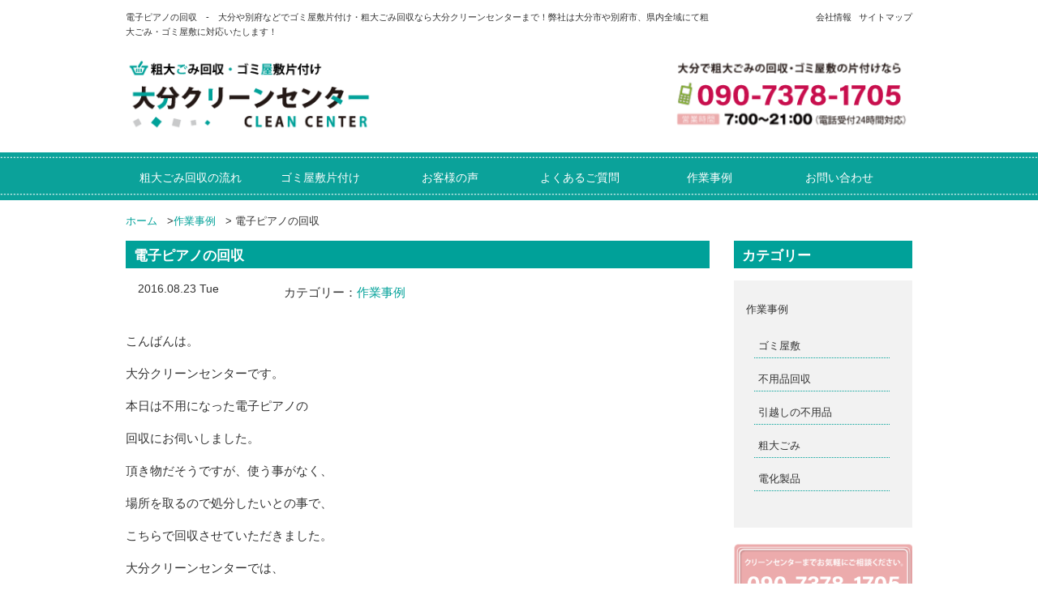

--- FILE ---
content_type: text/html; charset=UTF-8
request_url: https://cleancenter-oita.net/%E9%9B%BB%E5%AD%90%E3%83%94%E3%82%A2%E3%83%8E%E3%81%AE%E5%9B%9E%E5%8F%8E-2/
body_size: 9643
content:
<!DOCTYPE html>
<html lang="ja">
  <head>
    <meta charset="utf-8">
    <meta http-equiv="X-UA-Compatible" content="IE=edge">
    <meta name="viewport" content="width=device-width, initial-scale=1">
    <title>電子ピアノの回収 | 大分でゴミ屋敷片付け・粗大ごみ回収なら大分クリーンセンター</title>

    <link rel="stylesheet" href="https://cleancenter-oita.net/wp/wp-content/themes/cc/style.css" media="screen">
    <link href="https://cleancenter-oita.net/wp/wp-content/themes/cc/css/bootstrap.css" rel="stylesheet" media="screen">
        
    <!-- Google Tag Manager -->
<script>(function(w,d,s,l,i){w[l]=w[l]||[];w[l].push({'gtm.start':
new Date().getTime(),event:'gtm.js'});var f=d.getElementsByTagName(s)[0],
j=d.createElement(s),dl=l!='dataLayer'?'&l='+l:'';j.async=true;j.src=
'https://www.googletagmanager.com/gtm.js?id='+i+dl;f.parentNode.insertBefore(j,f);
})(window,document,'script','dataLayer','GTM-53VXQVR');</script>
<!-- End Google Tag Manager -->


    <!-- HTML5 Shim and Respond.js IE8 support of HTML5 elements and media queries -->
    <!-- WARNING: Respond.js doesn't work if you view the page via file:// -->
    <!--[if lt IE 9]>
      <script src="https://oss.maxcdn.com/html5shiv/3.7.2/html5shiv.min.js"></script>
      <script src="https://oss.maxcdn.com/respond/1.4.2/respond.min.js"></script>
    <![endif]-->
<meta name="keywords" content="粗大ごみ回収,回収,処分,ゴミ屋敷,片付け,大分,大分市,別府市" />
<meta name="description" content="こんばんは。 大分クリーンセンターです。 本日は不用になった電子ピアノの 回収にお伺いしました。 頂き物だそうですが、使う事がなく、 場所を取るので処分したいとの事で、 こちらで回収させていただきました。 大分クリーンセンターでは、 家財道" />
<!-- Manifest added by SuperPWA - Progressive Web Apps Plugin For WordPress -->
<link rel="manifest" href="/superpwa-manifest.json">
<meta name="theme-color" content="#ffffff">
<!-- / SuperPWA.com -->
<meta name='robots' content='max-image-preview:large' />
	<style>img:is([sizes="auto" i], [sizes^="auto," i]) { contain-intrinsic-size: 3000px 1500px }</style>
	<link rel="alternate" type="application/rss+xml" title="大分でゴミ屋敷片付け・粗大ごみ回収なら大分クリーンセンター &raquo; 電子ピアノの回収 のコメントのフィード" href="https://cleancenter-oita.net/%e9%9b%bb%e5%ad%90%e3%83%94%e3%82%a2%e3%83%8e%e3%81%ae%e5%9b%9e%e5%8f%8e-2/feed/" />
<link rel='stylesheet' id='yarppRelatedCss-css' href='https://cleancenter-oita.net/wp/wp-content/plugins/yet-another-related-posts-plugin/style/related.css?ver=5.30.11' type='text/css' media='all' />
<link rel='stylesheet' id='wp-block-library-css' href='https://cleancenter-oita.net/wp/wp-includes/css/dist/block-library/style.min.css?ver=6.7.4' type='text/css' media='all' />
<style id='classic-theme-styles-inline-css' type='text/css'>
/*! This file is auto-generated */
.wp-block-button__link{color:#fff;background-color:#32373c;border-radius:9999px;box-shadow:none;text-decoration:none;padding:calc(.667em + 2px) calc(1.333em + 2px);font-size:1.125em}.wp-block-file__button{background:#32373c;color:#fff;text-decoration:none}
</style>
<style id='global-styles-inline-css' type='text/css'>
:root{--wp--preset--aspect-ratio--square: 1;--wp--preset--aspect-ratio--4-3: 4/3;--wp--preset--aspect-ratio--3-4: 3/4;--wp--preset--aspect-ratio--3-2: 3/2;--wp--preset--aspect-ratio--2-3: 2/3;--wp--preset--aspect-ratio--16-9: 16/9;--wp--preset--aspect-ratio--9-16: 9/16;--wp--preset--color--black: #000000;--wp--preset--color--cyan-bluish-gray: #abb8c3;--wp--preset--color--white: #ffffff;--wp--preset--color--pale-pink: #f78da7;--wp--preset--color--vivid-red: #cf2e2e;--wp--preset--color--luminous-vivid-orange: #ff6900;--wp--preset--color--luminous-vivid-amber: #fcb900;--wp--preset--color--light-green-cyan: #7bdcb5;--wp--preset--color--vivid-green-cyan: #00d084;--wp--preset--color--pale-cyan-blue: #8ed1fc;--wp--preset--color--vivid-cyan-blue: #0693e3;--wp--preset--color--vivid-purple: #9b51e0;--wp--preset--gradient--vivid-cyan-blue-to-vivid-purple: linear-gradient(135deg,rgba(6,147,227,1) 0%,rgb(155,81,224) 100%);--wp--preset--gradient--light-green-cyan-to-vivid-green-cyan: linear-gradient(135deg,rgb(122,220,180) 0%,rgb(0,208,130) 100%);--wp--preset--gradient--luminous-vivid-amber-to-luminous-vivid-orange: linear-gradient(135deg,rgba(252,185,0,1) 0%,rgba(255,105,0,1) 100%);--wp--preset--gradient--luminous-vivid-orange-to-vivid-red: linear-gradient(135deg,rgba(255,105,0,1) 0%,rgb(207,46,46) 100%);--wp--preset--gradient--very-light-gray-to-cyan-bluish-gray: linear-gradient(135deg,rgb(238,238,238) 0%,rgb(169,184,195) 100%);--wp--preset--gradient--cool-to-warm-spectrum: linear-gradient(135deg,rgb(74,234,220) 0%,rgb(151,120,209) 20%,rgb(207,42,186) 40%,rgb(238,44,130) 60%,rgb(251,105,98) 80%,rgb(254,248,76) 100%);--wp--preset--gradient--blush-light-purple: linear-gradient(135deg,rgb(255,206,236) 0%,rgb(152,150,240) 100%);--wp--preset--gradient--blush-bordeaux: linear-gradient(135deg,rgb(254,205,165) 0%,rgb(254,45,45) 50%,rgb(107,0,62) 100%);--wp--preset--gradient--luminous-dusk: linear-gradient(135deg,rgb(255,203,112) 0%,rgb(199,81,192) 50%,rgb(65,88,208) 100%);--wp--preset--gradient--pale-ocean: linear-gradient(135deg,rgb(255,245,203) 0%,rgb(182,227,212) 50%,rgb(51,167,181) 100%);--wp--preset--gradient--electric-grass: linear-gradient(135deg,rgb(202,248,128) 0%,rgb(113,206,126) 100%);--wp--preset--gradient--midnight: linear-gradient(135deg,rgb(2,3,129) 0%,rgb(40,116,252) 100%);--wp--preset--font-size--small: 13px;--wp--preset--font-size--medium: 20px;--wp--preset--font-size--large: 36px;--wp--preset--font-size--x-large: 42px;--wp--preset--spacing--20: 0.44rem;--wp--preset--spacing--30: 0.67rem;--wp--preset--spacing--40: 1rem;--wp--preset--spacing--50: 1.5rem;--wp--preset--spacing--60: 2.25rem;--wp--preset--spacing--70: 3.38rem;--wp--preset--spacing--80: 5.06rem;--wp--preset--shadow--natural: 6px 6px 9px rgba(0, 0, 0, 0.2);--wp--preset--shadow--deep: 12px 12px 50px rgba(0, 0, 0, 0.4);--wp--preset--shadow--sharp: 6px 6px 0px rgba(0, 0, 0, 0.2);--wp--preset--shadow--outlined: 6px 6px 0px -3px rgba(255, 255, 255, 1), 6px 6px rgba(0, 0, 0, 1);--wp--preset--shadow--crisp: 6px 6px 0px rgba(0, 0, 0, 1);}:where(.is-layout-flex){gap: 0.5em;}:where(.is-layout-grid){gap: 0.5em;}body .is-layout-flex{display: flex;}.is-layout-flex{flex-wrap: wrap;align-items: center;}.is-layout-flex > :is(*, div){margin: 0;}body .is-layout-grid{display: grid;}.is-layout-grid > :is(*, div){margin: 0;}:where(.wp-block-columns.is-layout-flex){gap: 2em;}:where(.wp-block-columns.is-layout-grid){gap: 2em;}:where(.wp-block-post-template.is-layout-flex){gap: 1.25em;}:where(.wp-block-post-template.is-layout-grid){gap: 1.25em;}.has-black-color{color: var(--wp--preset--color--black) !important;}.has-cyan-bluish-gray-color{color: var(--wp--preset--color--cyan-bluish-gray) !important;}.has-white-color{color: var(--wp--preset--color--white) !important;}.has-pale-pink-color{color: var(--wp--preset--color--pale-pink) !important;}.has-vivid-red-color{color: var(--wp--preset--color--vivid-red) !important;}.has-luminous-vivid-orange-color{color: var(--wp--preset--color--luminous-vivid-orange) !important;}.has-luminous-vivid-amber-color{color: var(--wp--preset--color--luminous-vivid-amber) !important;}.has-light-green-cyan-color{color: var(--wp--preset--color--light-green-cyan) !important;}.has-vivid-green-cyan-color{color: var(--wp--preset--color--vivid-green-cyan) !important;}.has-pale-cyan-blue-color{color: var(--wp--preset--color--pale-cyan-blue) !important;}.has-vivid-cyan-blue-color{color: var(--wp--preset--color--vivid-cyan-blue) !important;}.has-vivid-purple-color{color: var(--wp--preset--color--vivid-purple) !important;}.has-black-background-color{background-color: var(--wp--preset--color--black) !important;}.has-cyan-bluish-gray-background-color{background-color: var(--wp--preset--color--cyan-bluish-gray) !important;}.has-white-background-color{background-color: var(--wp--preset--color--white) !important;}.has-pale-pink-background-color{background-color: var(--wp--preset--color--pale-pink) !important;}.has-vivid-red-background-color{background-color: var(--wp--preset--color--vivid-red) !important;}.has-luminous-vivid-orange-background-color{background-color: var(--wp--preset--color--luminous-vivid-orange) !important;}.has-luminous-vivid-amber-background-color{background-color: var(--wp--preset--color--luminous-vivid-amber) !important;}.has-light-green-cyan-background-color{background-color: var(--wp--preset--color--light-green-cyan) !important;}.has-vivid-green-cyan-background-color{background-color: var(--wp--preset--color--vivid-green-cyan) !important;}.has-pale-cyan-blue-background-color{background-color: var(--wp--preset--color--pale-cyan-blue) !important;}.has-vivid-cyan-blue-background-color{background-color: var(--wp--preset--color--vivid-cyan-blue) !important;}.has-vivid-purple-background-color{background-color: var(--wp--preset--color--vivid-purple) !important;}.has-black-border-color{border-color: var(--wp--preset--color--black) !important;}.has-cyan-bluish-gray-border-color{border-color: var(--wp--preset--color--cyan-bluish-gray) !important;}.has-white-border-color{border-color: var(--wp--preset--color--white) !important;}.has-pale-pink-border-color{border-color: var(--wp--preset--color--pale-pink) !important;}.has-vivid-red-border-color{border-color: var(--wp--preset--color--vivid-red) !important;}.has-luminous-vivid-orange-border-color{border-color: var(--wp--preset--color--luminous-vivid-orange) !important;}.has-luminous-vivid-amber-border-color{border-color: var(--wp--preset--color--luminous-vivid-amber) !important;}.has-light-green-cyan-border-color{border-color: var(--wp--preset--color--light-green-cyan) !important;}.has-vivid-green-cyan-border-color{border-color: var(--wp--preset--color--vivid-green-cyan) !important;}.has-pale-cyan-blue-border-color{border-color: var(--wp--preset--color--pale-cyan-blue) !important;}.has-vivid-cyan-blue-border-color{border-color: var(--wp--preset--color--vivid-cyan-blue) !important;}.has-vivid-purple-border-color{border-color: var(--wp--preset--color--vivid-purple) !important;}.has-vivid-cyan-blue-to-vivid-purple-gradient-background{background: var(--wp--preset--gradient--vivid-cyan-blue-to-vivid-purple) !important;}.has-light-green-cyan-to-vivid-green-cyan-gradient-background{background: var(--wp--preset--gradient--light-green-cyan-to-vivid-green-cyan) !important;}.has-luminous-vivid-amber-to-luminous-vivid-orange-gradient-background{background: var(--wp--preset--gradient--luminous-vivid-amber-to-luminous-vivid-orange) !important;}.has-luminous-vivid-orange-to-vivid-red-gradient-background{background: var(--wp--preset--gradient--luminous-vivid-orange-to-vivid-red) !important;}.has-very-light-gray-to-cyan-bluish-gray-gradient-background{background: var(--wp--preset--gradient--very-light-gray-to-cyan-bluish-gray) !important;}.has-cool-to-warm-spectrum-gradient-background{background: var(--wp--preset--gradient--cool-to-warm-spectrum) !important;}.has-blush-light-purple-gradient-background{background: var(--wp--preset--gradient--blush-light-purple) !important;}.has-blush-bordeaux-gradient-background{background: var(--wp--preset--gradient--blush-bordeaux) !important;}.has-luminous-dusk-gradient-background{background: var(--wp--preset--gradient--luminous-dusk) !important;}.has-pale-ocean-gradient-background{background: var(--wp--preset--gradient--pale-ocean) !important;}.has-electric-grass-gradient-background{background: var(--wp--preset--gradient--electric-grass) !important;}.has-midnight-gradient-background{background: var(--wp--preset--gradient--midnight) !important;}.has-small-font-size{font-size: var(--wp--preset--font-size--small) !important;}.has-medium-font-size{font-size: var(--wp--preset--font-size--medium) !important;}.has-large-font-size{font-size: var(--wp--preset--font-size--large) !important;}.has-x-large-font-size{font-size: var(--wp--preset--font-size--x-large) !important;}
:where(.wp-block-post-template.is-layout-flex){gap: 1.25em;}:where(.wp-block-post-template.is-layout-grid){gap: 1.25em;}
:where(.wp-block-columns.is-layout-flex){gap: 2em;}:where(.wp-block-columns.is-layout-grid){gap: 2em;}
:root :where(.wp-block-pullquote){font-size: 1.5em;line-height: 1.6;}
</style>
<link rel='stylesheet' id='contact-form-7-css' href='https://cleancenter-oita.net/wp/wp-content/plugins/contact-form-7/includes/css/styles.css?ver=6.1.4' type='text/css' media='all' />
<link rel="https://api.w.org/" href="https://cleancenter-oita.net/wp-json/" /><link rel="alternate" title="JSON" type="application/json" href="https://cleancenter-oita.net/wp-json/wp/v2/posts/891" /><link rel="canonical" href="https://cleancenter-oita.net/%e9%9b%bb%e5%ad%90%e3%83%94%e3%82%a2%e3%83%8e%e3%81%ae%e5%9b%9e%e5%8f%8e-2/" />
<link rel='shortlink' href='https://cleancenter-oita.net/?p=891' />
<link rel="alternate" title="oEmbed (JSON)" type="application/json+oembed" href="https://cleancenter-oita.net/wp-json/oembed/1.0/embed?url=https%3A%2F%2Fcleancenter-oita.net%2F%25e9%259b%25bb%25e5%25ad%2590%25e3%2583%2594%25e3%2582%25a2%25e3%2583%258e%25e3%2581%25ae%25e5%259b%259e%25e5%258f%258e-2%2F" />
<link rel="alternate" title="oEmbed (XML)" type="text/xml+oembed" href="https://cleancenter-oita.net/wp-json/oembed/1.0/embed?url=https%3A%2F%2Fcleancenter-oita.net%2F%25e9%259b%25bb%25e5%25ad%2590%25e3%2583%2594%25e3%2582%25a2%25e3%2583%258e%25e3%2581%25ae%25e5%259b%259e%25e5%258f%258e-2%2F&#038;format=xml" />
<!-- Markup (JSON-LD) structured in schema.org ver.4.8.1 START -->
<script type="application/ld+json">
{
    "@context": "https://schema.org",
    "@type": "BreadcrumbList",
    "itemListElement": [
        {
            "@type": "ListItem",
            "position": 1,
            "item": {
                "@id": "https://cleancenter-oita.net",
                "name": "大分でゴミ屋敷片付け・粗大ごみ回収なら大分クリーンセンター"
            }
        },
        {
            "@type": "ListItem",
            "position": 2,
            "item": {
                "@id": "https://cleancenter-oita.net/category/blog/",
                "name": "作業事例"
            }
        },
        {
            "@type": "ListItem",
            "position": 3,
            "item": {
                "@id": "https://cleancenter-oita.net/%E9%9B%BB%E5%AD%90%E3%83%94%E3%82%A2%E3%83%8E%E3%81%AE%E5%9B%9E%E5%8F%8E-2/",
                "name": "電子ピアノの回収"
            }
        }
    ]
}
</script>
<script type="application/ld+json">
{
    "@context": "https://schema.org",
    "@type": "Organization",
    "name": "OitaCleancenter",
    "url": "https://cleancenter-oita.net/",
    "logo": "https://cleancenter-oita.net/wp/wp-content/themes/cc/images/logo.png",
    "contactPoint": [
        {
            "@type": "ContactPoint",
            "telephone": "0120-947-493",
            "contactType": "customer service",
            "email": "info@cleancenter-oita.net",
            "areaServed": [
                "JP"
            ],
            "contactOption": [
                "TollFree"
            ],
            "availableLanguage": [
                "Japanese"
            ]
        }
    ]
}
</script>
<script type="application/ld+json">
{
    "@context": "https://schema.org",
    "@type": "Person",
    "name": "大分クリーンセンター",
    "url": "https://cleancenter-oita.net/",
    "homeLocation": {
        "@type": "Place",
        "address": {
            "@type": "PostalAddress",
            "addressCountry": "Japan"
        }
    }
}
</script>
<script type="application/ld+json">
{
    "@context": "https://schema.org",
    "@type": "Article",
    "mainEntityOfPage": {
        "@type": "WebPage",
        "@id": "https://cleancenter-oita.net/%e9%9b%bb%e5%ad%90%e3%83%94%e3%82%a2%e3%83%8e%e3%81%ae%e5%9b%9e%e5%8f%8e-2/"
    },
    "headline": "電子ピアノの回収",
    "datePublished": "2016-08-23T22:11:51+0900",
    "dateModified": "2016-08-23T22:11:51+0900",
    "author": {
        "@type": "Person",
        "name": "大分クリーンセンター"
    },
    "description": "こんばんは。大分クリーンセンターです。本日は不用になった電子ピアノの回収にお伺いしました。頂き物だそうですが、使う事がなく、場所を取るので処分したいとの事で、こちらで回収させていただきました。大分クリーンセンターでは、家",
    "image": {
        "@type": "ImageObject",
        "url": "https://cleancenter-oita.net/wp/wp-content/themes/cc/images/bill.png",
        "width": 970,
        "height": 263
    },
    "publisher": {
        "@type": "Organization",
        "name": "OitaCleancenter",
        "logo": {
            "@type": "ImageObject",
            "url": "https://cleancenter-oita.net/wp/wp-content/themes/cc/images/logo.png",
            "width": 320,
            "height": 100
        }
    }
}
</script>
<script type="application/ld+json">
{
    "@context": "https://schema.org",
    "@type": "BlogPosting",
    "mainEntityOfPage": {
        "@type": "WebPage",
        "@id": "https://cleancenter-oita.net/%e9%9b%bb%e5%ad%90%e3%83%94%e3%82%a2%e3%83%8e%e3%81%ae%e5%9b%9e%e5%8f%8e-2/"
    },
    "headline": "電子ピアノの回収",
    "datePublished": "2016-08-23T22:11:51+0900",
    "dateModified": "2016-08-23T22:11:51+0900",
    "author": {
        "@type": "Person",
        "name": "大分クリーンセンター"
    },
    "description": "こんばんは。大分クリーンセンターです。本日は不用になった電子ピアノの回収にお伺いしました。頂き物だそうですが、使う事がなく、場所を取るので処分したいとの事で、こちらで回収させていただきました。大分クリーンセンターでは、家"
}
</script>
<!-- Markup (JSON-LD) structured in schema.org END -->
<style type="text/css">.recentcomments a{display:inline !important;padding:0 !important;margin:0 !important;}</style>  </head>
  <body>
<!-- Google Tag Manager (noscript) -->
<noscript><iframe src="https://www.googletagmanager.com/ns.html?id=GTM-53VXQVR"
height="0" width="0" style="display:none;visibility:hidden"></iframe></noscript>
<!-- End Google Tag Manager (noscript) -->
<header>
<div id="header">

<div class="container">
<div class="row">
<div class="col-md-9 col-sm-9 col-xs-12 head">
<h1 class="hide-for-small">電子ピアノの回収　-　大分や別府などでゴミ屋敷片付け・粗大ごみ回収なら大分クリーンセンターまで！弊社は大分市や別府市、県内全域にて粗大ごみ・ゴミ屋敷に対応いたします！</h1>

</div>

<div class="col-md-3 col-sm-3 col-xs-12 head">

<ul class="pull-right hide-for-small">
<li><a href="https://cleancenter-oita.net/company/">会社情報</a></li>
<li><a href="https://cleancenter-oita.net/company/sitemap/">サイトマップ</a></li>
</ul>

</div>

</div><!-- /.row -->
</div><!-- /.container -->

<div class="container">
<div class="row">
<div class="col-md-4"><a href="https://cleancenter-oita.net/"><img class="res center hover_img plus10" src="https://cleancenter-oita.net/wp/wp-content/themes/cc/images/logo.png" alt="粗大ごみ回収・ゴミ屋敷清掃の大分クリーンセンター" width="320" height="100"></a></div>
<div class="col-md-4 col-md-offset-4"><a href="tel:09073781705"><img class="res center hover_img plus10" src="https://cleancenter-oita.net/wp/wp-content/themes/cc/images/header_tel.png" alt="粗大ごみに関することでしたら大分クリーンセンターまでお気軽にお問い合わせください。090-7378-1705" width="320" height="100"></a></div>

</div><!-- /.row -->
</div><!-- /.container -->

<nav class="navbar navbar-default small-nav">
<div class="container">
<div class="row">

  <div class="container-fluid">
    <!-- Brand and toggle get grouped for better mobile display -->

    <div class="navbar-header">
      <button type="button" class="navbar-toggle" data-toggle="collapse" data-target="#bs-example-navbar-collapse-1">
        <span class="sr-only">Toggle navigation</span>
        <span class="icon-bar"></span>
        <span class="icon-bar"></span>
        <span class="icon-bar"></span>
      </button>
    </div>

<!-- Collect the nav links, forms, and other content for toggling -->
<div class="collapse navbar-collapse" id="bs-example-navbar-collapse-1">
<ul class="nav navbar-nav">
<li><a href="https://cleancenter-oita.net/step/">粗大ごみ回収の流れ</a></li>
<li><a href="https://cleancenter-oita.net/gomiyashiki/">ゴミ屋敷片付け</a></li>
<li><a href="https://cleancenter-oita.net/contact/voice/">お客様の声</a></li>
<li><a href="https://cleancenter-oita.net/contact/qa/">よくあるご質問</a></li>
<li><a href="https://cleancenter-oita.net/category/blog/">作業事例</a></li>
<li class="end"><a href="https://cleancenter-oita.net/contact/">お問い合わせ</a></li>
</ul>

</div><!-- /.navbar-collapse -->
</div><!-- /.container-fluid -->
</div><!-- /.row -->
</div><!-- /.container -->
</nav>
</div><!-- header -->
</header>
<div class="container">
<nav class="breadCrumbs">
	<ul><li><a href="https://cleancenter-oita.net" itemprop="url">ホーム</span></a> &gt;</li><li><a href="https://cleancenter-oita.net/category/blog/" itemprop="url">作業事例</a> &gt;</li>		<li>電子ピアノの回収</li>
	</ul>
</nav>
</div>

<div class="container">
<div class="row">
<div class="col-md-9">

<div id="post-891" class="post-891 post type-post status-publish format-standard hentry category-blog">
<h2 class="blueline">電子ピアノの回収</h2>
<div class="col-md-3 bottom"><time>2016.08.23 Tue</time></div>
<div class="col-md-9 bottom"><p>カテゴリー：<a href="https://cleancenter-oita.net/category/blog/" rel="category tag">作業事例</a></p></div>
<br>

<p>こんばんは。</p>
<p>大分クリーンセンターです。</p>
<p>本日は不用になった電子ピアノの</p>
<p>回収にお伺いしました。</p>
<p>頂き物だそうですが、使う事がなく、</p>
<p>場所を取るので処分したいとの事で、</p>
<p>こちらで回収させていただきました。</p>
<p>大分クリーンセンターでは、</p>
<p>家財道具、家電製品、</p>
<p>日用品、粗大ごみの回収から、</p>
<p>ゴミ屋敷の片付け、汚部屋掃除、</p>
<p>遺品整理、ハウスクリーニングなど、</p>
<p>承っております。お気軽にご相談下さい</p>
<p>ませ。</p>
<div class='yarpp yarpp-related yarpp-related-website yarpp-template-list'>
<!-- YARPP List -->
<h2 class="wineline">関連記事</h2><ul class="feed">
<li><a href="https://cleancenter-oita.net/%e9%9b%bb%e5%ad%90%e3%83%94%e3%82%a2%e3%83%8e%e3%81%ae%e5%9b%9e%e5%8f%8e/" rel="bookmark" title="電子ピアノの回収">電子ピアノの回収</a></li>
<li><a href="https://cleancenter-oita.net/%e5%a4%a7%e5%88%86%e5%b8%82%e3%81%ab%e3%81%8a%e9%83%a8%e5%b1%8b%e3%81%ae%e3%82%af%e3%83%aa%e3%83%bc%e3%83%8b%e3%83%b3%e3%82%b0-2/" rel="bookmark" title="大分市にお部屋のクリーニング">大分市にお部屋のクリーニング</a></li>
<li><a href="https://cleancenter-oita.net/%e4%ba%8b%e5%8b%99%e6%89%80%e3%81%ae%e4%b8%8d%e7%94%a8%e5%93%81%e5%9b%9e%e5%8f%8e/" rel="bookmark" title="事務所の不用品回収">事務所の不用品回収</a></li>
<li><a href="https://cleancenter-oita.net/%e8%87%aa%e8%bb%a2%e8%bb%8a%e3%81%ae%e5%9b%9e%e5%8f%8e-5/" rel="bookmark" title="自転車の回収">自転車の回収</a></li>
<li><a href="https://cleancenter-oita.net/%e3%81%99%e3%81%a0%e3%82%8c%e3%81%ae%e5%9b%9e%e5%8f%8e/" rel="bookmark" title="すだれの回収">すだれの回収</a></li>
<li><a href="https://cleancenter-oita.net/%e6%a5%bd%e5%99%a8%e3%81%ae%e5%9b%9e%e5%8f%8e/" rel="bookmark" title="楽器の回収">楽器の回収</a></li>
</ul>
</div>



</div>

<h2 class="pinkline">大分県粗大ごみ対応エリア</h2>
<div class="col-md-4">
<img class="res plus10 center" src="https://cleancenter-oita.net/wp/wp-content/themes/cc/images/area.png" alt="大分県の粗大ごみ対応地域" width="320" height="300">
</div>
<div class="col-md-8 plus10">
<p>大分市/別府市/中津市/日田市/佐伯市/臼杵市/津久見市/竹田市/豊後高田市/杵築市/宇佐市/豊後大野市/由布市/国東市/東国東郡/姫島村/速見郡/日出町/玖珠郡/玖珠町/九重町</p>
<p>弊社は大分県全域で不用品回収サービスを行っております。また、大分県に隣接する近県でしたら対応可能ですので、お悩みの方はお気軽に弊社までお問い合わせ下さい。</p>
</div>

<div class="row">
<div class="col-md-6 plus20 visible-lg visible-md"><a href="https://cleancenter-oita.net/"><img class="res center hover_img plus10" src="https://cleancenter-oita.net/wp/wp-content/themes/cc/images/logo.png" alt="粗大ごみ・ゴミ屋敷清掃の大分クリーンセンター" width="320" height="100"></a></div>
<div class="col-md-6 plus20 visible-lg visible-md"><a href="tel:09073781705"><img class="res center hover_img plus10" src="https://cleancenter-oita.net/wp/wp-content/themes/cc/images/header_tel.png" alt="粗大ごみに関することでしたら大分クリーンセンターまでお気軽にお問い合わせください。090-7378-1705" width="320" height="100"></a></div>
</div>

<!-- post navigation -->
<p class="page_bottom_left"><a href="https://cleancenter-oita.net/%e5%a4%a7%e5%9e%8b%e3%82%bd%e3%83%95%e3%82%a1%e3%83%bc%e3%81%ae%e5%9b%9e%e5%8f%8e/" rel="prev">« 大型ソファーの回収</a></p>
<p class="page_bottom_right"><a href="https://cleancenter-oita.net/%e7%89%a9%e7%bd%ae%e3%81%ae%e5%9b%9e%e5%8f%8e/" rel="next">物置の回収 »</a></p>
<!-- /post navigation -->

</div><!-- /.9 -->

<aside>
<div class="col-md-3">

<h3 class="blueline">カテゴリー</h3>
<ul class="bloglist">	<li class="cat-item cat-item-1"><a href="https://cleancenter-oita.net/category/blog/">作業事例</a>
<ul class='children'>
	<li class="cat-item cat-item-4"><a href="https://cleancenter-oita.net/category/blog/gomiyashiki/">ゴミ屋敷</a>
</li>
	<li class="cat-item cat-item-2"><a href="https://cleancenter-oita.net/category/blog/fuyouhin/">不用品回収</a>
</li>
	<li class="cat-item cat-item-5"><a href="https://cleancenter-oita.net/category/blog/hikkoshi/">引越しの不用品</a>
</li>
	<li class="cat-item cat-item-3"><a href="https://cleancenter-oita.net/category/blog/sodaigomi/">粗大ごみ</a>
</li>
	<li class="cat-item cat-item-23"><a href="https://cleancenter-oita.net/category/blog/denkaseihin/">電化製品</a>
</li>
</ul>
</li>
</ul>
	
<a href="https://cleancenter-oita.net/contact/"><img class="res center bottom plus20 hover_img" src="https://cleancenter-oita.net/wp/wp-content/themes/cc/images/side_contact.png" alt="メールでのお問い合わせはこちら。迅速な対応でお客様の不用品を回収いたします！" width="320" height="268"/></a>
<p><span class="satei">※「ご覧いただいているサイト名」「お住まいの地域」「不用品の画像」</span>を送信していただけるとスムーズな査定ができます。↓↓</p>
<a href="https://cleancenter-oita.net/line/"><img src="https://cleancenter-oita.net/wp/wp-content/uploads/2017/06/line_side.gif?" alt="line簡単無料査定" width="414" height="750" class="res center bottom plus20 hover_img" /></a>
<a href="https://cleancenter-oita.net/category/blog/"><img class="res center bottom plus20 hover_img" src="https://cleancenter-oita.net/wp/wp-content/themes/cc/images/blog.png" alt="スタッフブログはこちら" width="320" height="268"/></a>

<h3 class="wineline">メニュー一覧</h3>
<ul>
<li><a href="https://cleancenter-oita.net/step/about/">大分クリーンセンターの３つの強み</a></li>
<li><a href="https://cleancenter-oita.net/step/">粗大ごみ回収の流れ</a></li>
<li><a href="https://cleancenter-oita.net/gomiyashiki/">ゴミ屋敷片付け</a></li>
<li><a href="https://cleancenter-oita.net/gomiyashiki/obeya/">汚部屋片付け</a></li>
<li><a href="https://cleancenter-oita.net/step/ihin/">遺品整理</a></li>
<li><a href="https://cleancenter-oita.net/step/tumihoudai/">積み放題プラン</a></li>
<li><a href="https://cleancenter-oita.net/step/zirei/">粗大ごみ・ゴミ屋敷片付け事例</a></li>
<li><a href="https://cleancenter-oita.net/step/houzin/">法人様向け回収サービス</a></li>
<li><a href="https://cleancenter-oita.net/step/houzin/removal/">倒産・競売・破産物件の残置物の処分</a></li>
<li><a href="https://cleancenter-oita.net/contact/qa/">お客様の声</a></li>
<li><a href="https://cleancenter-oita.net/contact/voice/">よくあるご質問</a></li>
<li><a href="https://cleancenter-oita.net/contact/">お問い合わせ</a></li>
<li><a href="https://cleancenter-oita.net/company/">会社情報</a></li>
<li><a href="https://cleancenter-oita.net/company/privacypolicy/">個人情報保護方針</a></li>
<li><a href="https://cleancenter-oita.net/company/sitemap/">サイトマップ</a></li>
<li><a href="https://cleancenter-oita.net/company/aboutlinks/">相互リンクについて</a></li>
<li><a href="https://cleancenter-oita.net/company/link/">リンク集</a></li>
</ul>

<h3 class="wineline">粗大ごみ回収品目一覧</h3>
<ul>
<li><a href="https://cleancenter-oita.net/hinmoku/">回収品目一覧</a></li>
<li><a href="https://cleancenter-oita.net/hinmoku/kagu/">家具</a></li>
<li><a href="https://cleancenter-oita.net/hinmoku/kagu/bed/">ベッド・マットレス</a></li>
<li><a href="https://cleancenter-oita.net/hinmoku/kaden/">家電</a></li>
<li><a href="https://cleancenter-oita.net/hinmoku/kaden/reizouko/">冷蔵庫</a></li>
<li><a href="https://cleancenter-oita.net/hinmoku/kaden/aircon/">エアコン</a></li>
<li><a href="https://cleancenter-oita.net/hinmoku/cycle/">自転車</a></li>
<li><a href="https://cleancenter-oita.net/hinmoku/taiya/">タイヤ・ホイール</a></li>
<li><a href="https://cleancenter-oita.net/hinmoku/nichiyouhin/">日用品</a></li>
<li><a href="https://cleancenter-oita.net/hinmoku/gakki/">楽器</a></li>
<li><a href="https://cleancenter-oita.net/hinmoku/pc/">パソコン</a></li>
<li><a href="https://cleancenter-oita.net/hinmoku/kaden/sentaku/">洗濯機</a></li>
</ul>


</div><!-- /.3 -->
</aside>
</div><!-- /.row -->
</div><!-- /.container -->


<footer>
<div class="container visible-lg visible-md">
<div class="col-md-3">
<ul>
<li><a href="https://cleancenter-oita.net/step/about/">大分クリーンセンターの３つの強み</a></li>
<li><a href="https://cleancenter-oita.net/step/">粗大ごみ回収の流れ</a></li>
<li><a href="https://cleancenter-oita.net/gomiyashiki/">ゴミ屋敷片付け</a></li>
<li><a href="https://cleancenter-oita.net/gomiyashiki/obeya/">汚部屋片付け</a></li>
<li><a href="https://cleancenter-oita.net/step/tumihoudai/">積み放題プラン</a></li>
<li><a href="https://cleancenter-oita.net/step/zirei/">粗大ごみ・ゴミ屋敷片付け事例</a></li>
</ul>
</div>
<div class="col-md-3">
<ul>
<li><a href="https://cleancenter-oita.net/hinmoku/">回収品目一覧</a></li>
<li><a href="https://cleancenter-oita.net/hinmoku/kagu/">家具</a></li>
<li><a href="https://cleancenter-oita.net/hinmoku/kaden/">家電</a></li>
<li><a href="https://cleancenter-oita.net/hinmoku/cycle/">自転車</a></li>
<li><a href="https://cleancenter-oita.net/hinmoku/taiya/">タイヤ・ホイール</a></li>
<li><a href="https://cleancenter-oita.net/hinmoku/nichiyouhin/">日用品</a></li>
</ul>
</div>
<div class="col-md-3">
<ul>
<li><a href="https://cleancenter-oita.net/contact/">お問い合わせ</a></li>
<li><a href="https://cleancenter-oita.net/contact/qa/">お客様の声</a></li>
<li><a href="https://cleancenter-oita.net/contact/voice/">よくあるご質問</a></li></ul>
</div>
<div class="col-md-3">
<ul>
<li><a href="https://cleancenter-oita.net/company/">会社情報</a></li>
<li><a href="https://cleancenter-oita.net/company/privacypolicy/">個人情報保護方針</a></li>
<li><a href="https://cleancenter-oita.net/company/sitemap/">サイトマップ</a></li>
<li><a href="https://cleancenter-oita.net/company/aboutlinks/">相互リンクについて</a></li>
<li><a href="https://cleancenter-oita.net/company/link/">リンク集</a></li>
</ul>
</div>
</div>
<div  class="footer-c">
<p>©<a href="https://cleancenter-oita.net/">大分でゴミ屋敷片付け・粗大ごみ回収なら大分クリーンセンター</a> All Rights Reserved</p>
</div>
<!-- footer -->
<!-- フッター固定開始 -->
<div class="hide-for-footer">
<div id="footer_fix">
<ul class="footer_fix_list">
<li><a href="https://cleancenter-oita.net/step/"><img src="https://cleancenter-oita.net/wp/wp-content/themes/cc/images/footer_01.png" alt="粗大ごみ">粗大ごみ</a></li>
<li><a href="https://cleancenter-oita.net/gomiyashiki/"><img src="https://cleancenter-oita.net/wp/wp-content/themes/cc/images/footer_02.png" alt="ゴミ屋敷">ゴミ屋敷</a></li>
<li><a href="tel:09073781705"><img src="https://cleancenter-oita.net/wp/wp-content/themes/cc/images/footer_03.png" alt="電話">お電話</a></li>
<li><a href="https://cleancenter-oita.net/contact/"><img src="https://cleancenter-oita.net/wp/wp-content/themes/cc/images/footer_04.png" alt="お問い合わせ">お問い合わせ</a></li>
</ul>
</div>
</div>    
</footer>
<script type="text/javascript" src="https://cleancenter-oita.net/wp/wp-includes/js/comment-reply.min.js?ver=6.7.4" id="comment-reply-js" async="async" data-wp-strategy="async"></script>
<script type="text/javascript" src="https://cleancenter-oita.net/wp/wp-includes/js/dist/hooks.min.js?ver=4d63a3d491d11ffd8ac6" id="wp-hooks-js"></script>
<script type="text/javascript" src="https://cleancenter-oita.net/wp/wp-includes/js/dist/i18n.min.js?ver=5e580eb46a90c2b997e6" id="wp-i18n-js"></script>
<script type="text/javascript" id="wp-i18n-js-after">
/* <![CDATA[ */
wp.i18n.setLocaleData( { 'text direction\u0004ltr': [ 'ltr' ] } );
/* ]]> */
</script>
<script type="text/javascript" src="https://cleancenter-oita.net/wp/wp-content/plugins/contact-form-7/includes/swv/js/index.js?ver=6.1.4" id="swv-js"></script>
<script type="text/javascript" id="contact-form-7-js-translations">
/* <![CDATA[ */
( function( domain, translations ) {
	var localeData = translations.locale_data[ domain ] || translations.locale_data.messages;
	localeData[""].domain = domain;
	wp.i18n.setLocaleData( localeData, domain );
} )( "contact-form-7", {"translation-revision-date":"2025-11-30 08:12:23+0000","generator":"GlotPress\/4.0.3","domain":"messages","locale_data":{"messages":{"":{"domain":"messages","plural-forms":"nplurals=1; plural=0;","lang":"ja_JP"},"This contact form is placed in the wrong place.":["\u3053\u306e\u30b3\u30f3\u30bf\u30af\u30c8\u30d5\u30a9\u30fc\u30e0\u306f\u9593\u9055\u3063\u305f\u4f4d\u7f6e\u306b\u7f6e\u304b\u308c\u3066\u3044\u307e\u3059\u3002"],"Error:":["\u30a8\u30e9\u30fc:"]}},"comment":{"reference":"includes\/js\/index.js"}} );
/* ]]> */
</script>
<script type="text/javascript" id="contact-form-7-js-before">
/* <![CDATA[ */
var wpcf7 = {
    "api": {
        "root": "https:\/\/cleancenter-oita.net\/wp-json\/",
        "namespace": "contact-form-7\/v1"
    }
};
/* ]]> */
</script>
<script type="text/javascript" src="https://cleancenter-oita.net/wp/wp-content/plugins/contact-form-7/includes/js/index.js?ver=6.1.4" id="contact-form-7-js"></script>
<script type="text/javascript" id="superpwa-register-sw-js-extra">
/* <![CDATA[ */
var superpwa_sw = {"url":"\/superpwa-sw.js?1768766586","disable_addtohome":"0","enableOnDesktop":"","offline_form_addon_active":"","ajax_url":"https:\/\/cleancenter-oita.net\/wp\/wp-admin\/admin-ajax.php","offline_message":"0","offline_message_txt":"You are currently offline.","online_message_txt":"You're back online . <a href=\"javascript:location.reload()\">refresh<\/a>","manifest_name":"superpwa-manifest.json"};
/* ]]> */
</script>
<script type="text/javascript" src="https://cleancenter-oita.net/wp/wp-content/plugins/super-progressive-web-apps/public/js/register-sw.js?ver=2.2.41" id="superpwa-register-sw-js"></script>
<!-- jQuery (necessary for Bootstrap's JavaScript plugins) -->
<script src="https://ajax.googleapis.com/ajax/libs/jquery/1.11.1/jquery.min.js"></script>
<!-- Include all compiled plugins (below), or include individual files as needed -->
<script src="https://code.jquery.com/jquery.js"></script>
<script src="https://cleancenter-oita.net/wp/wp-content/themes/cc/js/bootstrap.min.js"></script>
<script src="https://cleancenter-oita.net/wp/wp-content/themes/cc/js/common.js"></script>
<script src="https://cleancenter-oita.net/wp/wp-content/themes/cc/js/jquery.rwdImageMaps.js"></script>

<script>
      $(document).ready(function(e) {
        $('img[usemap]').rwdImageMaps();
      });
</script>

<script type="text/javascript">
$(document).ready(function(){
$(".hover_img").hover(function(){
//↑.hover_imgはアニメーションを付けたい要素を指定します。
     $(this).stop().fadeTo(300,0.7);
                  //↑ここでの設定はカーソルを乗せたときの動き
         　　　//最初の指定でスピード指定、二番目の指定で透明度の指定
    },
    function(){
    $(this).stop().fadeTo(300,1.0);
                  //↑ここでの設定はカーソルが離れたときの動き
         　　　//最初の指定でスピード指定、二番目の指定で透明度の指定
    });
});
</script>

</body>
</html>

--- FILE ---
content_type: text/css
request_url: https://cleancenter-oita.net/wp/wp-content/themes/cc/style.css
body_size: 26
content:
/*
Theme Name: cleancenter
Description:This theme made by cleancenter
Theme URI: http:
Author: saimu
Author URI:
Version: 0.1
License: Apache License v2.0
License URI:
*/

--- FILE ---
content_type: application/javascript
request_url: https://cleancenter-oita.net/wp/wp-content/themes/cc/js/common.js
body_size: 837
content:
//common.js

// img hover
$(document).ready(
	function(){
		$(".imgHover a img, img.imgHover, .hoverBg a").hover(function(){
			$(this).fadeTo("normal", 0.8);
		},function(){
			$(this).fadeTo("normal", 1.0);
	});
});

/**
 * jQuery.rollover
 *
 * @version    1.0.4
 * @author     Hiroshi Hoaki <rewish.org@gmail.com>
 * @copyright  2010-2011 Hiroshi Hoaki
 * @license    http://rewish.org/license/mit The MIT License
 * @link       http://rewish.org/javascript/jquery_rollover_plugin
 */
jQuery.fn.rollover = function(suffix) {
suffix = suffix || '_on';
var check = new RegExp(suffix + '\\.\\w+$');
return this.each(function() {
var img = jQuery(this);
var src = img.attr('src');
if (check.test(src)) return;
var _on = src.replace(/\.\w+$/, suffix + '$&');
jQuery('<img>').attr('src', _on);
img.hover(
function() { img.attr('src', _on); },
function() { img.attr('src', src); }
);
});
};
jQuery(document).ready(function($) {
	$('.roll a img').rollover();
	$('img.roll').rollover();
});